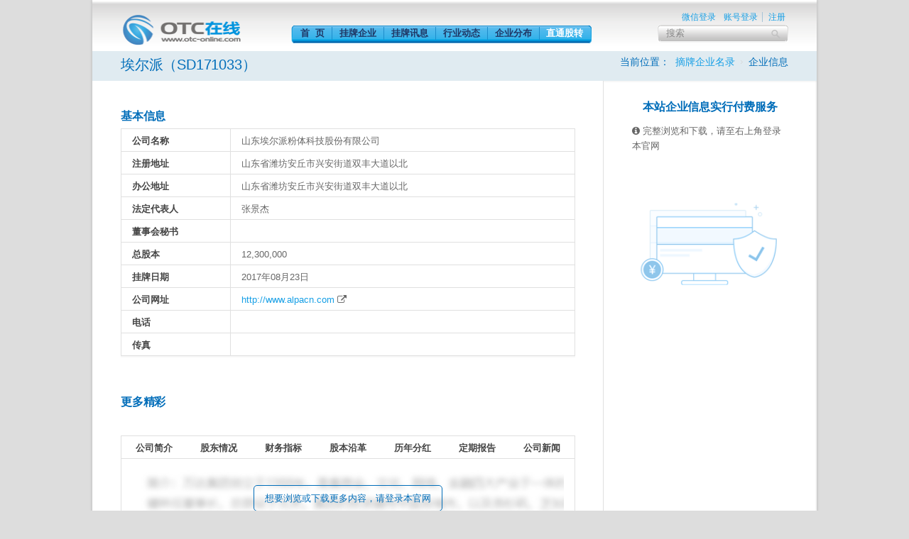

--- FILE ---
content_type: text/html; charset=utf-8
request_url: http://otc-online.com/companies/581ffa69600a3700010af368
body_size: 7158
content:
<!DOCTYPE html>

<html xmlns:wb="http://open.weibo.com/wb">

<!--[if IE 8 ]><html class="ie ie8" lang="en"> <![endif]-->
<!--[if (gte IE 9)|!(IE)]><!--><html lang="en"> <!--<![endif]-->
<head>
    <meta charset="utf-8">
    <title>OTC在线 - 埃尔派</title>
    <meta name="keywords" content="SD171033, 埃尔派, 山东埃尔派粉体科技股份有限公司" />
    <meta name="description" content="山东埃尔派粉体科技股份有限公司: &amp;nbsp; &amp;nbsp; &amp;nbsp; &amp;nbsp;公司是一家专业从事超细粉体研究和粉体设备成产与加工的大型机械加工企业，在粉碎机、分级机领域取得了重要突破。" />
    <meta http-equiv="pragma" content="no-cache" />
    <meta http-equiv="Cache-Control" content="no-cache, must-revalidate"> 
    <meta http-equiv="X-UA-Compatible" content="IE=edge">
    <meta name="viewport" content="width=device-width, initial-scale=1, maximum-scale=1">
    <meta property="wb:webmaster" content="83a8d8b1b2f9b0dc" />
    
    <link rel="Shortcut Icon" href="/favicon.ico" />
    <link rel="Bookmark" href="/favicon.ico" />
    
    <style type=”text/css”>body { -moz-user-select : none; -webkit-user-select: none; } </style>
    
    
    
    <link media="screen" rel="stylesheet" type="text/css" href="/stylesheets/style2.css" />
    <link media="screen" rel="stylesheet" type="text/css" href="/stylesheets/colors/blue.css" />
    <link media="screen" rel="stylesheet" type="text/css" href="/stylesheets/main2.css" />
    
    <!--[if lte IE 8]><link media="screen" rel="stylesheet" type="text/css" href="/stylesheets/main-ie8.css" /> <![endif]-->  

    <link media="screen" rel="stylesheet" type="text/css" href="/stylesheets/animate.min.css" />
    
    
    
    <!--[if lt IE 9]>
    <script type="text/javascript" src="/javascripts/html5.js"></script>
    <![endif]-->
    
    <script type="text/javascript" src="/javascripts/jquery.min.js"></script>
    <script type="text/javascript" src="/javascripts/jquery.selectnav.js"></script>
    <script type="text/javascript" src="/javascripts/jquery.modernizr.js"></script>
    <script type="text/javascript" src="/javascripts/jquery.easing.1.3.js"></script>
    <script type="text/javascript" src="/javascripts/jquery.fancybox.min.js"></script>
    <script type="text/javascript" src="/javascripts/jquery.isotope.min.js"></script>
    <script type="text/javascript" src="/javascripts/jquery.transit-modified.js"></script>
    <script type="text/javascript" src="/javascripts/jquery.layerslider-transitions.js"></script>
    <script type="text/javascript" src="/javascripts/jquery.layerslider.min.js"></script>
    <script type="text/javascript" src="/javascripts/custom.js"></script>
    <script type="text/javascript" src="/javascripts/main.js"></script>
    <script type="text/javascript" src="/javascripts/jquery.autocomplete.min.js"></script>
    <script type="text/javascript" src="/javascripts/moment.min.js"></script>
    <script type="text/javascript" src="/javascripts/jquery.form.min.js"></script>
    <script type="text/javascript" src="/javascripts/jquery.md5.js"></script>
    
    <script type="text/javascript">
        menu = '导航菜单';
        
                    function disableSelection(target) {
                if (typeof target.onselectstart != "undefined") //IE route
                    target.onselectstart = function () { return false }
                else if (typeof target.style.MozUserSelect != "undefined") //Firefox route
                    target.style.MozUserSelect = "none"
                else //All other route (ie: Opera)
                    target.onmousedown = function () { return false }
                target.style.cursor = "default"
            }
            
            jQuery(document).bind("contextmenu", function(e) { e.preventDefault(); });
            
            jQuery(document).ready(function() {
                disableSelection(document.body);
            });
        
        
        var _hmt = _hmt || [];
        (function() {
          var hm = document.createElement("script");
          hm.src = "//hm.baidu.com/hm.js?fd8993fde8de32716c86966f28694541";
          var s = document.getElementsByTagName("script")[0]; 
          s.parentNode.insertBefore(hm, s);
        })();
    </script>
    
</head>
<body>
    <div id="wrapper">
        <!-- 960 Container -->
        <div class="wrapper-background">
            <div class="container">
    	        <!-- Header -->
    	        <header id="header">
                    <div class="four columns">
                        <div id="logo">
                            <a href="/home"><img src="/images/logo172x52.png" alt="OTC在线"/></a>
                        </div>
                    </div>
                    <div class="eight columns">
                        <nav style="margin-top: 34px; width: 100%; height: 100%;">
	<div class="menu-left"></div>
	<ul class="menu " id="responsive">
		<li style="">
			<a href="/home"  >首&nbsp;&nbsp;页</a>
		</li>
        
	    <li>
	    	<a href="/companies" >挂牌企业</a>
	    </li>
	    <li>
	        <a href="/announcements" >挂牌讯息</a>
	    </li>
	    <li>
	        <a href="/trends" >行业动态</a>
	    </li>
	    <li>
	        <a href="/distribution" >企业分布</a>
	    </li>
	    <li>
	        <a class="latest" href="/translation" id="current">直通股转</a>
	    </li>
	</ul>
	<div class="menu-right"></div>
</nav>
<div class="clearfix"></div>
                    </div>

                    <div class="four columns">
                                                    <script type="text/javascript">
    $(function(){
    	$('#signin input').focusout(function() {
    		if (!$(this).val()) {
    			$(this).addClass('error');
                return false;
            } else {
                $('#error_info').hide();
    			$(this).removeClass('error');
                return true;
            }
    	});
        
        $(".signin.website-login").click(function(e) {
            e.preventDefault();
            $("fieldset#signin_menu").toggle();
            $('#User_name').focus();
        });

        $("fieldset#signin_menu").mouseup(function() {
            return false;
        });
        
        $(document).mouseup(function(e) {
            if($(e.target).parent("a.signin").length==0) {
                $("fieldset#signin_menu").hide();
            }
        });
        
        $('#signin_submit').click(function(){
            $('#signin').ajaxSubmit({
                dataType: 'json',
                beforeSubmit: function(arr, $form, options) {
                    var validate = true;
                    $('#signin input').each(function(index, input){
                        validate = validate && $(input).triggerHandler("focusout");
                    });

                    if (!validate) return false;
                    
                    for (var i = 0; i < arr.length; i++) {
                        if (arr[i].name == 'Login[password]') {
                            arr[i].value = $.md5(arr[i].value);
                            break;
                        }
                    }
                },
                success: function(result) {
                    if (result.status == 'ok') {
                        window.location.reload();
                    } else {
                        $('#error_info').show();
                        switch (result.data) {
                        case 'INVALID_USER':
                            $('#error_info > label').text('用户名错误！');
                            break;
                        case 'LOCKED_USER':
                            $('#error_info > label').text('用户已被锁定！');
                            break;
                        default:
                            $('#error_info > label').text('密码错误！');
                        }
                    }
                }
            });
        })
        
        $("#signin input").keypress(function (e) {
           if ((e.which && e.which == 13) || (e.keyCode && e.keyCode == 13)) {
               $('#signin_submit').click();
               return false;
           } else {
               return true;
           }
        });
    })
</script>

<div class="login">
    <a href="https://open.weixin.qq.com/connect/qrconnect?appid=wx9d7852f479ed09ee&amp;redirect_uri=http%3A%2F%2Fwww.otc-online.com%2Fwx%2Flogin&amp;response_type=code&amp;scope=snsapi_login&amp;state=#wechat_redirect" class="signin wechat-login">微信登录</a>
    <a href="/login" class="signin website-login">账号登录</a>
    <a target="_blank" href="/signup" class="signup">注册</a>
</div>

<fieldset id="signin_menu">
    
    <form id="signin" action="/login" method="POST"><input type="hidden" name="authenticity_token" value="1e36228e5c6116f5003118f7a11787ce4ea41962" />
        <p>
            <label for="Login_name">帐号</label>
            <input id="Login_name" name="Login[name]" value="" title="username" tabindex="4" type="text">
        </p>
        <p>
            <label for="Login_password">密码</label>
            <input id="Login_password" name="Login[password]" value="" title="password" tabindex="5" type="password">
        </p>
        <p class="">
            <input id="signin_submit" value="登录" tabindex="6" type="button">
            <div>
                <a href="/forgot" style="float:right; margin-top: 2px;">忘记密码</a>
            </div>
        </p>
        <p id="error_info" class="remember" style="display:hidden">
            <label class="error"></label>
        </p>
        <div class="clear"></div>
    </form>
</fieldset>
                        

                        <style>
    div.autocomplete-pagination {
        padding: 6px;
    }
    div.autocomplete-pagination .right {
        float:right;
    }
    div.autocomplete-pagination a.disabled {
        color: #666;
    }
</style>

<script type="text/javascript">
    $(function(){
        $('input.search-field').autocomplete({
            serviceUrl: '/companies/search.json?type=all&_jquery' + (new Date().getTime()),
            autoSelectFirst: true,
            ignoreParams: false,
            noCache: true,
            onSelect: function (suggestion) {
                var url = '/companies/' + suggestion.data.id;
                if (suggestion.data.delisted) {
                    url += '?delisted=1';
                };
                $('input.search-field').blur();
                window.open(url);
            },
            ajaxSettings: {
                success: function(data, textStatus, jqXHR) {
                    var _this = $('input.search-field').autocomplete();

                    delete _this.options.params.pageno;

                    _this.count = $.parseJSON(data).count;
                    _this.pageNo = $.parseJSON(data).pageNo;
                    _this.pageCount = $.parseJSON(data).pageCount;
                }
            },
            beforeRender: function(container) { 
                var _this = $(this).autocomplete();

                if (Math.ceil(_this.count/_this.pageCount) == 1) return;

                var html = '<div class="autocomplete-pagination">';
                
                if (_this.pageNo == 1) {
                    html += '<span><a class="disabled">上一页</a></span>';
                } else {
                    html += '<span><a class="previous" href="javascript:void(0)">上一页</a></span>';
                }

                if (_this.pageNo == Math.ceil(_this.count/_this.pageCount)) {
                    html += '<span class="right"><a class="disabled">下一页</a></span>';
                } else {
                    html += '<span class="right"><a class="next" href="javascript:void(0)">下一页</a></span>';
                }

                html += '<div class="clear"></div>'
                html += '</div>';

                $(container).append(html);

                $('div.autocomplete-pagination a.previous').click(function(){
                    var value = _this.el.val();
                    var query = _this.getQuery(value);

                    clearInterval(_this.onChangeInterval);
                    _this.currentValue = value;
                    _this.selectedIndex = -1;

                    _this.options.params.pageno = parseInt(_this.pageNo) - 1;

                    _this.getSuggestions(query);
                })

                $('div.autocomplete-pagination a.next').click(function(){
                    var value = _this.el.val();
                    var query = _this.getQuery(value);

                    clearInterval(_this.onChangeInterval);
                    _this.currentValue = value;
                    _this.selectedIndex = -1;

                    _this.options.params.pageno = parseInt(_this.pageNo) + 1;

                    _this.getSuggestions(query);
                })
            }
        });
    
        $(document).keydown(function(event){
            if ($('div.autocomplete-suggestions').is(":visible")) { 
                switch(event.which){
                case 37:
                    $('div.autocomplete-pagination a.previous').trigger('click');
                    event.preventDefault();
                    break;
                case 39:
                    $('div.autocomplete-pagination a.next').trigger('click');
                    event.preventDefault();
                    break;
                }
            }    
        });
    })
</script>

<div class="clearfix"></div>

<nav class="top-search">
	<button class="search-btn"></button>
    <div class="top-search-right"></div>
	<input class="search-field" type="text" onfocus="if(this.value=='搜索')this.value='';" value="搜索"/>
    <div class="top-search-left"></div>
</nav>

<div class="clearfix"></div>
                    </div>
                </header>
    	        <!-- Header / End -->

    	       <div class="clearfix"></div>
            </div>
        </div>
        <!-- 960 Container / End -->

        <!-- Content -->
        <div>
            <script type="text/javascript" src="/javascripts/jquery.smartFloat.js"></script>

<style>
    table.standard-table { border-collapse: collapse; }
    .navigation a:hover, table a:hover, a:focus{ color: #169FE6; }
    
    .attchement-section { margin: 6px 0; }
    .attchement-section h4 { color: #888888; font-weight: 400; }
    
    #financial td.content, #financial th.content { padding-left: 4px; padding-right: 4px;}
    
    .button.custom { padding: 4px 14px; }
    
    .navigation div { display: inline-block; font-size: 12px; color: #888888;}
    .navigation i { font-size: 12px; margin: 0 3px 0 0;}

    .icon-jpy { 
        margin-left: 20px;
        color: #CD7F32;
        display: inline-block;
        height: 26px;
        text-align: center;
        width: 26px;
        border: 2px solid #CD7F32;
        border-radius: 50%
    }
    
    .jpy {
        color: #CD7F32;
        font-size: 16px;
    }

    .header-subtitle > span {
        display: inline-block;
    }

    .categories > li { padding-top: 0px; padding-bottom: 0px; }
    .categories a { background: none; }
    .categories i.icon-circle:before {
        font-size: 6px;
        vertical-align: top;
        color: #006db9;
    }

    h3.margin-reset {
        color: #006db9;
    }

    .page-title {
        border-bottom: none;
        box-shadow: none;
    }

    label.error { display: none!important }
    input.error { line-height: 18px;}

    .table-nav i { font-size: 8px; }
    .table-nav-item { width: 14px; display: inline-block; text-align: right; cursor: pointer;}
    i.icon-circle.current { color: #006db9; }

    .standard-table.custom th {
        background-color: white;
    }

    .standard-table.custom.less th.middle {
        border-left: none;
        border-right: none;
    }

    .standard-table.custom.less th.left {
        border-right: none;
    }

    .standard-table.custom.less th.right {
        border-left: none;
    }

    .four.columns.sidebar.thumbnail {
        text-align: center;
    }

    .four.columns.sidebar.thumbnail .title {
        color: #006db9;
    }
    .four.columns.sidebar.thumbnail .detail {
        text-align: left;
        padding-top: 6px;
    }

    .thumbnail-cell {
        background-image: url(/images/thumbnail.png);
        height: 100px;
        text-align: center;
    }
    .thumbnail-cell .content {
        vertical-align: middle;
        line-height: 100px;
        color: #006db9;
    }
    .thumbnail-cell .content span {
        border: solid 1px #006db9;
        padding: 10px 15px 10px 15px;
        -webkit-border-radius: 5px;
        -moz-border-radius: 5px;
        border-radius: 5px;
    }
    .price-cell {
        width: 94px;
        height: 90px;
        border: 1px solid #E0E0E0;
        float: left;
        margin: 6px;
        text-align: center;
        background-color: #F2FBFE;
        display: table;
        cursor: pointer;
        position: relative;
    }
    .price-cell:hover {
        background-color: #d7f0f7;
    }
    .price-cell.selected {
        border: 1px solid #006db9;
    }
    .price-cell .price-title {
        color: #666666;
    }
    .price-cell .price-description {
        color: #FF5F00;
        font-size: 12px;
    }

    .price-cell .price-title, .price-cell .price-description, .price-cell .price-rate {
        line-height: 24px;
    }
    .price-cell-container {
        display: table-cell;
        vertical-align: middle;
    }
    img.price-cell-selected {
        position:absolute;
        bottom:0;
        right:0;
        display: none;
    }
    .price-cell.selected img.price-cell-selected {
        display: inherit;
    }
    .price-cell-recommend {
        position:absolute;
        top:0;
        left:0;
        font-size: 11px;
        background-color: #FF5F00;
        color: white;
        line-height: 16px;
        padding-left: 4px;
        padding-right: 4px;
    }
    .button.color.custom {
        padding-top: 5px;
        padding-bottom: 5px;
        padding-left: 0px;
        padding-right: 0px;
        width: 100%;
    }
    .order-button-container {
        text-align: center;
        text-align: center;
        padding-left: 8px;
        padding-right: 8px;
        margin-top: 10px;
    }

    .radio-item {
        margin-top: 2px;
        margin-top: 2px;
    }

    .order.disabled, .order.disabled:hover {
        background-color: #dddddd;
        color: #000000;
        cursor: default;
    }
</style>

<script type="text/javascript">
    $(function(){
        $("#float").smartFloat();

        $('div.price-cell').click(function(){
            $('div.price-cell').removeClass('selected');
            // $('.button.order').attr('href', '/orders/new?id=' + $(this).attr('index'));
            $(this).addClass('selected');
            $('#price').val($(this).attr('index'));
        });

        $('.button.order').click(function(){
            var isChecked = $('input[name="chkAgree"]:checked').val();
            if(isChecked == 1) {
                $("#order_form").submit();
            }
        });

        $('input[name="chkAgree"]').change(function() {
            if(this.checked) {
                $('#btnPayment').removeClass('disabled');
            } else {
                $('#btnPayment').addClass('disabled');
            }
        });
    });
</script>

<!-- 960 Container -->
<div id="float" class="container floated header-container" style="background-color: #e0ebf1">
        <div class="one-third column page-title" style="padding-left: 30px; padding-bottom: 4px ">
    		<h2 class="header-title" style="float: none;">
                埃尔派（SD171033）

                
            </h2>
            <div class="header-subtitle">
                
            </div>
        </div>

        <div class="two-thirds column">
            <div class="middle">
                

                

                                &nbsp;
                
            </div>

                        <nav id="breadcrumbs" style="float: right;">
            	<ul>
            		<li>当前位置：</li>
                                                                        <li><a href="/exchanges/51bd840af1f25f1028000001/companies">摘牌企业名录</a></li>
                                                                                                <li>企业信息</li>
                                            
            	</ul>

                
            </nav>
            
        </div>
</div>
<!-- 960 Container / End -->

<!-- 960 Container -->
<div id="basicInformation" class="container floated bottom-line">    
	<!-- Page Content -->
	<div class="eleven floated left">
		<div class="page-content">
            <div>
                <h3 id="basicInformation" class="margin-reset" style="display: inline-block">基本信息</h3>
            </div>
			<table class="standard-table custom">
				<tr><th>公司名称</th><td colspan="3">山东埃尔派粉体科技股份有限公司</td></tr>
				<tr><th>注册地址</th><td colspan="3">山东省潍坊安丘市兴安街道双丰大道以北 </td></tr>
				<tr><th>办公地址</th><td colspan="3">山东省潍坊安丘市兴安街道双丰大道以北 </td></tr>
                <tr>
                    <th>法定代表人</th>
                    <td colspan="3">张景杰</td>
                </tr>
                <tr>
                    <th>董事会秘书</th>
                    <td colspan="3"></td>
                </tr>
                <tr>
                    <th>总股本</th>
                    <td colspan="3">12,300,000</td>
                </tr>
                <tr>
                    <th>挂牌日期</th>
                    <td id="launchDate" colspan="3">
                        <script>
                            document.write(formatDate('Thu Aug 24 2017 00:00:00 GMT+0800 (China Standard Time)', 'YYYY年MM月DD日'))
                        </script>
                    </td>
                </tr>
                <tr>
                    <th>公司网址</th>
                    <td colspan="3" style="width: 270px;word-wrap: break-word;">
                                                    <a href="javascript:window.open('http://www.alpacn.com'); void(0);">http://www.alpacn.com</a>
                            <i class="icon-external-link"></i>
                        
                    </td>
                </tr>
                <tr>
                    <th>电话</th>
                    <td colspan="3"></td>
                </tr>
                <tr>
                    <th>传真</th>
                    <td colspan="3"></td>
                </tr>
			</table>
        </div>
    </div>
    <!-- Page Content / End -->

	<!-- Page Content -->
	<div class="eleven floated left">
		
            <div>
                <h3 id="moreDetail" class="margin-reset" style="display: inline-block">更多精彩</h3>
                <table id="tblLess" class="standard-table custom less" style="margin-top: 30px;">
                    <tr>
                        <th class="center left">公司简介</th>
                        <th class="center middle">股东情况</th>
                        <th class="center middle">财务指标</th>
                        <th class="center middle">股本沿革</th>
                        <th class="center middle">历年分红</th>
                        <th class="center middle">定期报告</th>
                        <th class="center right">公司新闻</th>
                    </tr>
                    <tr>
                        <td colspan="7">
                            <div class="thumbnail-cell">
                                <div class="content">
                                    <span>想要浏览或下载更多内容，请登录本官网</span>
                                </div>
                            </div>
                        </td>
                    </tr>
                </table>
            </div>
        
    </div>
    <!-- Page Content / End -->

    <!-- Sidebar -->
    <div class="sidebar-container-wrap right">
    	<div class="four columns sidebar thumbnail">
            <aside class="sidebar">
                <h3 class="title">本站企业信息实行付费服务</h3>
                <div class="detail">
                                            <div>
                            <i class="icon-info-sign"></i> <span>完整浏览和下载，请至右上角登录本官网</span>
                        </div>
                        <img src="/images/info-1.png" style="margin-top: 60px;">
                    
                </div>
            </aside>
        </div>
    </div>
    <!-- Sidebar / End -->
</div>
<!-- 960 Container / End -->
        </div>
        <!-- Content / End -->  
    </div>
    <!-- Wrapper / End -->

    <!-- Footer Bottom / Start  -->
<footer id="footer-bottom">
	<!-- 960 Container -->
	<div class="container">
		<!-- Copyrights -->
		<div class="four columns">
			<a key ="533a77eeefbfb06a47c8f40b"  logo_size="83x30"  logo_type="realname"  href="http://www.anquan.org" >
				<script src="http://static.anquan.org/static/outer/js/aq_auth.js"></script>
			</a>
		</div>
        <div class="eight columns custom">
        	<div class="copyright">
				© 2013-2026&nbsp;上海积益网络信息技术有限公司&nbsp;版权所有
				<a target="_blank" href="https://beian.miit.gov.cn/">沪ICP备13027594号-1</a>
			</div>
        </div>
		<!-- Menu -->
		<div class="four columns custom">
			<nav id="sub-menu">
				<ul>
					<li><a href="/duty" target="_blank">免责声明</a></li>
                    <li><a href="/about" target="_blank">关于我们</a></li>
					<li><a href="/help" target="_blank">帮助中心</a></li>
				</ul>
			</nav>
		</div>
	</div>
	<!-- 960 Container / End -->
</footer>
<!-- Footer Bottom / End -->

</body>
</html>


--- FILE ---
content_type: text/css; charset=UTF-8
request_url: http://otc-online.com/stylesheets/colors/blue.css
body_size: 600
content:
/* =================================================================== */
/* Blue #169fe6
====================================================================== */

#top-line { background: #169fe6; }
#current { background-color: #169fe6; border-right: 1px solid #169fe6; }
.ls-fullwidth .ls-nav-next:hover,
.ls-fullwidth .ls-nav-prev:hover { background-color: #169fe6; }
.caption-color { background: #169fe6; }
.flexslider .flex-next:hover,
.flexslider .flex-prev:hover { background-color: #169fe6; }
.arl.active:hover,
.arr.active:hover { background-color: #169fe6; }
.portfolio-item:hover > figure > .item-description { border-top: 5px solid #169fe6; }
.highlight.color,
.skill-bar-content { background: #169fe6; }
.dropcap,
.tabs-nav li.active a,
#breadcrumbs ul li a { color: #169fe6; }
.search-btn-widget { background-color: #169fe6; }
.tags a:hover { background: #169fe6; }
.latest-post-blog img:hover { background: #169fe6; border: 1px solid #169fe6; }
.flickr-widget-blog a:hover { border: 5px solid #169fe6; }
.selected { color: #169fe6 !important; }
.filters-dropdown.active,
#portfolio-navi a:hover { background-color: #169fe6; }
.button.gray:hover,
.button.light:hover,
.button.color,
input[type="button"],
input[type="submit"],
input[type="button"]:focus,
input[type="submit"]:focus { background:#169fe6; }
.tabs-nav li.active a { border-top: 1px solid #169fe6; }
.ui-accordion .ui-accordion-header-active:hover,
.ui-accordion .ui-accordion-header-active { color: #169fe6; }
.ui-accordion-icon-active { background-color: #169fe6; }
.trigger.active a { color: #169fe6; }
.trigger.active .toggle-icon { background-color: #169fe6; }
.testimonials-author { color: #169fe6; }
.pagination .current { background: #169fe6 !important; }
.flickr-widget a:hover { border-color: #169fe6; }
.latest-shop-items img:hover { background: #169fe6; border: 1px solid #169fe6; }
.increase-value { background: #169fe6; }
.ui-widget-header { background: #169fe6; }

--- FILE ---
content_type: text/css; charset=UTF-8
request_url: http://otc-online.com/stylesheets/main2.css
body_size: 5297
content:
.sinaweibo {background: url("/images/social/sinaweibo.png") no-repeat scroll 50% center transparent;}
.login, .user-info {float: right; padding-right: 4px; font-size: 12px;color: #888888; width: 180px; text-align: right;}
.login .separator-line, .user-info, .separator-line {margin-left: 8px; border-right: 1px solid #E0E0E0;}

.flickr-widget a { height: 120px; width: 120px; }

#logo-footer { height: 36px; width: 140px; }

#logo a img { height: 52px; width: 172px; }
#tagline { margin-top: 6px; margin-bottom: 6px; }
.social-icons, .login, .user-info { margin: 12px 0 0px; }

.user-info { width: 180px; }

.ellipsis-title { overflow:hidden; text-overflow:ellipsis;white-space: nowrap; }

nav .menu li > a {
    color: #1f3765;
    font-weight: bold;
}

.signin.website-login {
    margin-left: 5px;
}

.weixin-login-icon {    
    width: 19px;
    height: 18px;
    display: inline-block;
    background: url(/images/weixin-login.png) no-repeat;
    margin: 0 auto;
}

#current {
    background-color: transparent !important;
    color: white !important;
}

#current.latest {
    border-right: none;
}

.menu { 
    display:inline-block; 
    background: url(/images/top-navbar-button-bg.png) repeat-x scroll 0 0px rgba(0, 0, 0, 0);
    height: 30px;
}
.menu-left { 
    display:inline-block; 
    margin-right: -6px;
    background: url(/images/top-navbar-left.png); 
    width: 5px; 
    height: 30px
}
.menu-right { 
    display:inline-block;
    margin-left: -7px;
    background: url(/images/top-navbar-right.png); 
    width: 5px; 
    height: 30px
}

.top-search-left, .top-search-right {
    display:inline-block;
    width:3px; 
    height: 24px;
    float:right; 
}
.top-search-left {
    background: url(/images/search-input-left.png);
}
.top-search-right{
    background: url(/images/search-input-right.png);
}

table th.placeholder {
    color: #fafafa
}

span.more {
    background: url(/images/more.png);
    background-repeat: no-repeat;
    width: 50px;
    height: 16px;
    display: inline-block;
}

span.more:hover, span.more:focus {
    background: url(/images/more-blue.png);
    background-repeat: no-repeat;
}

div.login {margin-top: 14px; margin-bottom: 0px;}

#error_info { padding-top: 2px !important; padding-bottom: 2px !important; }
#error_info label { color: #b52c26; float: none;}
.signup { border-left: 1px solid #a6c3d7; padding-left: 8px;}
.signin {padding-right: 3px;}

input.search-field { 
    font-size: 13px; 
    padding-bottom: 4px; 
    padding-top: 4px; 
    border: none;
    background: url(/images/search-input-bg.png) repeat-x scroll 0 0px rgba(0, 0, 0, 0);
}

input.search-field:focus {
    border: none;
    -webkit-box-shadow: none !important;
    -moz-box-shadow: none !important;
    box-shadow: none !important;
}

.wrapper-background {
    background: url(/images/top-navbar-bg.png) repeat-x scroll 0 0px rgba(0, 0, 0, 0);
}

/*
.datepicker .table-condensed th, .table-condensed td { padding: 4px 5px; }

.datepicker .day { 
    background-color: transparent;
    color: inherit;
    font-size: inherit;
    font-weight: inherit;
}
.datepicker .dow, datepicker .switch {
    color: inherit;
    font-weight: bold;
    font-size: 14px;
    line-height: 20px;
}
.datepicker .month {
    background: none repeat scroll 0 0 transparent;
    box-shadow: none;
    color: inherit;
    padding: 0;
}
.datepicker.dropdown-menu {
    LIST-STYLE-TYPE: none; 
    BORDER-TOP: #ccc 1px solid; 
    BORDER-RIGHT: #ccc 1px solid; 
    MIN-WIDTH: 160px; 
    BORDER-BOTTOM: #ccc 1px solid; 
    POSITION: absolute; 
    FLOAT: left; 
    LIST-STYLE-IMAGE: none; 
    PADDING-BOTTOM: 5px; 
    PADDING-TOP: 5px; 
    PADDING-LEFT: 0px; 
    LEFT: 0px; 
    MARGIN: 2px 0px 0px; 
    BORDER-LEFT: #ccc 1px solid;
    Z-INDEX: 1000; 
    DISPLAY: none; 
    TOP: 100%; 
    PADDING-RIGHT: 0px; 
    BACKGROUND-COLOR: rgb(255,255,255)
    background-clip: padding-box;
    background-color: #FFFFFF;
    border: 1px solid rgba(0, 0, 0, 0.2);
    border-radius: 6px 6px 6px 6px;
    box-shadow: 0 5px 10px rgba(0, 0, 0, 0.2);
    display: none;
    float: left;
    left: 0;
    list-style: none outside none;
    min-width: 160px;
    position: absolute;
    top: 100%;
}
*/

#signin_menu {
    display: none;
    background-color:white;
    position:absolute;
    width:210px;
    z-index:60000;
    border:1px transparent;
    text-align:left;
    padding:12px;
    top: 34px;
    right: 46px;
    margin-top:5px;
    margin-right: 0px;
    *margin-right: -1px;
    font-size:11px;
    box-shadow: 0 5px 10px rgba(0, 0, 0, 0.2);
    border: 1px solid rgba(0, 0, 0, 0.2);
    BORDER-TOP: #ccc 1px solid;
    BORDER-LEFT: #ccc 1px solid;
    BORDER-RIGHT: #ccc 1px solid;
    BORDER-BOTTOM: #ccc 1px solid;
}

#signin_menu input[type=text], #signin_menu input[type=password] {
    display:block;
    -moz-border-radius:2px;
    -webkit-border-radius:2px;
    box-shadow: 0 2px 0 0 rgba(0, 0, 0, 0.03);
    border:1px solid #E0E0E0;
    font-size:13px;
    margin:0 0 5px;
    padding:5px;
    width:200px;
}
#signin_menu p {
    margin:0;
}
#signin_menu a {
    color:#6AC;
}
#signin_menu label {
    font-weight:normal;
}
#signin_menu p.remember {
    padding:10px 0;
}
#signin_menu p.forgot, #signin_menu p.complete {
    clear:both;
    margin:5px 0;
}
#signin_menu p a {
    color:#27B!important;
}

#signin_submit {
    padding: 4px 11px;
}
#signin_submit::-moz-focus-inner {
    padding:0;
    border:0;
}
#signin_submit:hover, #signin_submit:focus {
    background-position:0 -5px;
    cursor:pointer;
}

#signin_menu:before {
    border-bottom: 6px solid rgba(0, 0, 0, 0.2);
    border-left: 6px solid transparent;
    border-right: 6px solid transparent;
    content: "";
    display: inline-block;
    right: 10px;
    position: absolute;
    top: -7px;
}

#signin_menu:after {
    border-bottom: 6px solid #FFFFFF;
    border-left: 6px solid transparent;
    border-right: 6px solid transparent;
    content: "";
    display: inline-block;
    right: 10px;
    position: absolute;
    top: -6px;
}

textarea:focus, input[type="text"]:focus, input[type="password"]:focus, input[type="datetime"]:focus, input[type="datetime-local"]:focus, input[type="date"]:focus, input[type="month"]:focus, input[type="time"]:focus, input[type="week"]:focus, input[type="number"]:focus, input[type="email"]:focus, input[type="url"]:focus, input[type="search"]:focus, input[type="tel"]:focus, input[type="color"]:focus, .uneditable-input:focus {
    border-color: rgba(82, 168, 236, 0.8);
    box-shadow: 0 1px 1px rgba(0, 0, 0, 0.075) inset, 0 0 8px rgba(82, 168, 236, 0.6);
    outline: 0 none;
}

.widget-search input.custom { width: 160px; padding-top: 4px; padding-bottom: 4px;}
.search-btn-widget.custom {height: 28px;}
.widget.custom {margin-top: 0px;}

.autocomplete-suggestions { border: 1px solid #999; background: #FFF; cursor: default; overflow: auto; -webkit-box-shadow: 1px 4px 3px rgba(50, 50, 50, 0.64); -moz-box-shadow: 1px 4px 3px rgba(50, 50, 50, 0.64); box-shadow: 1px 4px 3px rgba(50, 50, 50, 0.64); }
.autocomplete-suggestion { padding: 2px 5px; white-space: nowrap; overflow: hidden; }
.autocomplete-selected { background: #F0F0F0; }
.autocomplete-suggestions strong { font-weight: normal; color: #3399FF; }

.pagination .pagination-more a { background-color: transparent; box-shadow: none; }
.pagination .pagination-more a:hover { background-color: transparent; box-shadow: none; color: inherit; }
.pagination .pagination-disabled a {background-color: #CCCCCC}
.pagination .pagination-disabled a:hover { background-color: #CCCCCC; color: #888888; }

.pagination.custom li { }

.team-name.custom {padding: 8px 0 4px 0;}

.pagination a.nav-end { padding-left: 8px; padding-right: 8px;}

.nav-arrow {
    background-position: 0 0;
    background-repeat: no-repeat;
    display: inline-block;
    height: 14px;
    line-height: 14px;
    vertical-align: top;
    width: 14px;
    margin-top: 2px;
    margin-left: 2px;
}

.stock-price { width:3em; display:inline-block; font-size: 12px; text-align: right;}
.stock-price.up { color: #FF0000; }
.stock-price.down { color: #008000; }

table td.number { text-align: right; }
table td.serial, table th.serial { text-align: center; min-width: 26px;}

table th.center, table td.center { text-align: center;}

table.standard-table.custom th {
	border-bottom: none;
	font-size: 13px;
    margin-bottom: -1px;
    padding: 6px 15px 4px;
    border: 1px solid #E0E0E0;
}

table.standard-table.custom td {
    padding: 6px 15px 4px;
	border: #e0e0e0 1px solid;
    border-width: 1px;
}

.table-icon.remove{ color: #EB4C4C; }
.table-icon.edit{ color: #169FE6; }

.inline-input.number { text-align: center;}

.dialog {
    display: none; 
    box-shadow: 0 2px 0 0 rgba(0, 0, 0, 0.06);
    font-size: 13px;
    line-height: 18px;
    padding: 14px 18px;
    position: relative;
}
.dialog.question {
    background-color: #E9F7FE;
    border: 1px solid #B6D7E8;
    color: #5091B2;
}
.dialog p span { font-weight: 600; }
.notification { display: none; }

input.inline-input { padding: 5px 0px 3px; display: inline-block; font-size: 12px; width: 100%;}

label.error, input.error { display: inline-block; color: #F00000; font-size: 13px;}
label.error { margin-left: 8px; }
input.error, div.error { background: none repeat scroll 0 0 #FFECEB; border: 1px solid #F2C4C2;}

.filters a {color: #888888; display: block; padding: 4px 0; }
.filters a:hover { color: #666666; }

.btn {
    -moz-border-bottom-colors: none;
    -moz-border-left-colors: none;
    -moz-border-right-colors: none;
    -moz-border-top-colors: none;
    background-color: #F5F5F5;
    background-image: linear-gradient(to bottom, #FFFFFF, #E6E6E6);
    background-repeat: repeat-x;
    border-color: rgba(0, 0, 0, 0.1) rgba(0, 0, 0, 0.1) #B3B3B3;
    border-image: none;
    border-radius: 4px 4px 4px 4px;
    border-style: solid;
    border-width: 1px;
    box-shadow: 0 1px 0 rgba(255, 255, 255, 0.2) inset, 0 1px 2px rgba(0, 0, 0, 0.05);
    color: #333333;
    cursor: pointer;
    display: inline-block;
    font-size: 14px;
    line-height: 20px;
    margin-bottom: 0;
    padding: 4px 12px;
    text-align: center;
    text-shadow: 0 1px 1px rgba(255, 255, 255, 0.75);
    vertical-align: middle;
}

.btn-success {
	BORDER-TOP-COLOR: #51a351; 
    BACKGROUND-REPEAT: repeat-x; 
    COLOR: #fff; 
    BORDER-BOTTOM-COLOR: #387038; 
    FILTER: progid:DXImageTransform.Microsoft.gradient(enabled=false); 
    BORDER-RIGHT-COLOR: #51a351; 
    BACKGROUND-COLOR: rgb(91,183,91); 
    BORDER-LEFT-COLOR: #51a351;
    background-color: #5BB75B;
    background-image: linear-gradient(to bottom, #62C462, #51A351);
    background-repeat: repeat-x;
    border-color: rgba(0, 0, 0, 0.1) rgba(0, 0, 0, 0.1) rgba(0, 0, 0, 0.25);
    color: #FFFFFF;
    text-shadow: 0 -1px 0 rgba(0, 0, 0, 0.25);
}

input[type="file"] {
    width: auto;
}

input[type="file"] {
    height: 30px;
    line-height: 30px;
}

.fileinput-button {
    overflow: hidden;
    position: relative;
}

.fileinput-button input {
	DIRECTION: ltr; 
    FILTER: alpha(opacity=0);
    cursor: pointer;
    direction: ltr;
    font-size: 23px;
    margin: 0;
    opacity: 0;
    position: absolute;
    right: 0;
    top: 0;
    transform: translate(-300px, 0px) scale(4);
}

.exchange-item img {
    -moz-box-sizing: border-box;
    backface-visibility: hidden;
    border-image: none;
    transition: all 180ms ease-in-out 0s;
}

.exchange-item img:hover {
    border-color: #E7E7E7;
    opacity: 0.7;
}

.carousel-navi.custom { float: none; text-align: center;}
.arl.custom, .arr.custom { width: 44px; float: none; display: inline-block; text-align: left;}
.arl i.custom, .arr i.custom { font-size: 11px; }

.halflings.time.custom { margin-top: 3px; }

.qcode {
    background: url("/images/qcodebg.png") no-repeat scroll 0 0 rgba(0, 0, 0, 0);
    top: 135px;
    height: 220px;
    margin: 0;
    padding: 0;
    position: fixed;
    right: 0;
    text-align: center;
    width: 165px;
    z-index: 9999;
}

.qcode h5 {
    color: #0E79A1;
    font-size: 14px;
    font-weight: 700;
    height: 20px;
    line-height: 20px;
    padding: 8px 0;
    position: relative;
    text-align: center;
}

.qcode h5 a {
    background-color: #8FD2ED;
    border-radius: 3px 3px 3px 3px;
    color: #0A7197;
    height: 14px;
    line-height: 13px;
    position: absolute;
    right: 10px;
    text-decoration: none;
    top: 7px;
    width: 14px;
}

.qcode img {
    display: block;
    margin: 0 auto;
    padding-top: 10px;
}

.qcode span {
    color: #477500;
    display: block;
    font-size: 14px;
    font-weight: 700;
    height: 26px;
    line-height: 26px;
    padding-top: 20px;
    padding-left: 10px;
}

.filters-dropdown.exchanges { width: 200px; }

.filters-dropdown.exchanges .option-set { width: 192px; }

.banner {
    min-height: 130px;
    text-align: center;
}
.banner h1 { display: inline-block; color: #FF0033; margin-top: 50px; font-size: 18px; font-weight: bold;}

.clearfix.cusotm {
    height: 0;
}

.eleven.floated.zero-padding {
    padding-left: 0px; padding-right: 0px; width: 720px;
}

.margin-40 {
    margin-left: 40px; 
    margin-right: 40px;
}

 .growl {
    padding-top: 4em;
}

.marquee {
    width: 860px; 
}

.price-red {
    color: red;
}

.regular-content {
    color: #333333;
}

.regular-content:hover {
    color: #169fe6;
}

.section-title {
    color: #006db9;
    letter-spacing: 4px;
    font-weight: 400;
}

.section-title.standard {
    font-size: 20px;
    letter-spacing: 2px;
    font-weight: bold;
}

.header-title {
    color: #006db9;
    font-size: 20px;
}

.header-subtitle {
    font-size: 14px;
    letter-spacing: 1px;
}

.section-small-title {
    font-size: 14px;
    font-weight: normal;
    letter-spacing: 1px;
}

.categories li {
    padding-top: 6px;
    padding-bottom: 6px;
}

.categories li a.logo { 
    padding: 6px 0 6px 40px;
}

.categories li a.logo.current {
    color: #006db9;
}

.sidebar-title {
    -webkit-transition: all 200ms ease-in-out;
    -moz-transition: all 200ms ease-in-out;
    -o-transition: all 200ms ease-in-out;
    -ms-transition: all 200ms ease-in-out;
    transition: all 200ms ease-in-out;
    border-radius: 30px;
    text-align: center;
    letter-spacing: 4px;
    background-color: #006db9;
    color: white;
    padding: 4px 20px;
}

#breadcrumbs li, #breadcrumbs .navigation a {
    font-size: 14px;
    color: #006db9 !important;
}

.container.floated.header-container #breadcrumbs > ul {
    padding-bottom: 0px; 
    float: none; 
    text-align: right; 
    padding-bottom: 6px;
    padding-top: 6px;
}

.container.floated.header-container .header-title {
    padding-top: 4px;
    padding-bottom: 4px;
}

.container.floated.header-container .middle{
    padding-top: 6px;
    padding-left: 30px;
    float: left;
}
.container.floated.header-container .middle > div {
    text-align: center;
}

.container.floated.header-container .middle  img {
    display: inline-block;
}

.sidebar-container-wrap {
    box-shadow: -2px 0 0 0 rgba(0, 0, 0, 0.03) inset, 0 2px 0 0 rgba(0, 0, 0, 0.03) inset;
    bottom: 0;
    position: 
    absolute;top: 0;
}

.sidebar-container-wrap h2 {
    color: white;
    letter-spacing: 16px;
    padding-bottom: 10px;
    padding-top: 40px;
    text-align: center;
}

.sidebar-container-wrap.left {
    float: left;
    margin-right: -1px;
    border-right: 1px solid #e0e0e0; 
}

.sidebar-container-wrap.right {
    float: right;
    margin-left: -1px;
    border-left: 1px solid #e0e0e0;
    right: 0px;
}

.sidebar-container-wrap > div.sidebar {
    padding-left: 40px; 
    padding-right: 40px;
    margin: 0px;
    padding-top: 0px;
}

.sidebar-container-wrap > div.sidebar.custom {
    padding-left: 20px; 
    padding-right: 20px;
}

.sidebar-container-wrap .three.columns.custom {
    width: 200px;
}

.sidebar-container-wrap > div.sidebar > aside.sidebar {
    padding-top: 20px;
}

.more-2 {
    float: right;
    padding-top: 10px;
}

.slider-region, .slider-content {
    border-left: 1px solid #bfe2f7;
    border-right: 1px solid #bfe2f7;
}
.slider-region.content {
    padding-left: 16px; padding-right: 16px;
}
.slider-region.content h3 {
    text-align: center;
    color: red;
}
.slider-region.content .left {
    float: left;
}
 .slider-region.content .right {
    float: right;
}
.slider-region.top {
    border-top: 1px solid #bfe2f7;
    background: url(/images/slider-region-top.png) repeat-x scroll 0 0 rgba(0, 0, 0, 0);
}
.slider-region.bottom {
    border-bottom: 1px solid #bfe2f7;
    background: url(/images/slider-region-bottom.png) repeat-x scroll 0 0 rgba(0, 0, 0, 0);
}
.slider-region.content .content-row {
    padding-top: 4px;
    padding-bottom: 4px;
}
.slider-region.content.index {
    color: #0a67a8;
}
.slider-partial{
    margin-top: 40px;
}

.container.floated.bottom-line {
    border-bottom: 1px solid #e0e0e0;
    box-shadow: 0 2px 0 0 rgba(0, 0, 0, 0.03);
}

.categories i.icon-double-angle-right {
    color: #006db9;
}

.options-group {
    -webkit-transition: all 200ms ease-in-out;
    -moz-transition: all 200ms ease-in-out;
    -o-transition: all 200ms ease-in-out;
    -ms-transition: all 200ms ease-in-out;
    transition: all 200ms ease-in-out;
    border: 1px solid #e0e0e0;
    border-radius: 16px;
    -webkit-box-shadow: 2px 0px 0px 0px rgba(0, 0, 0, 0.03), 0px 2px 0px 0px rgba(0, 0, 0, 0.03);
    box-shadow: 2px 0px 0px 0px rgba(0, 0, 0, 0.03), 0px 2px 0px 0px rgba(0, 0, 0, 0.03);
    padding: 6px;
    background-color: white;
}

.options-group .options-content-wrap {
    -webkit-transition: all 200ms ease-in-out;
    -moz-transition: all 200ms ease-in-out;
    -o-transition: all 200ms ease-in-out;
    -ms-transition: all 200ms ease-in-out;
    transition: all 200ms ease-in-out;
    border: 1px solid #dcf3fd;
    border-radius: 10px;
    background-color: #f4fbfe;
}

.options-group .options-content {
    padding: 16px;
    padding-top: 0px;
}

.options-content-top {
    background: url(/images/option-group-top-bg.png) repeat-x scroll 0 0 rgba(0, 0, 0, 0);
    border-top-left-radius: 10px;
    border-top-right-radius: 10px;
}

.options-content-bottom {
    background: url(/images/option-group-bottom-bg.png) repeat-x scroll 0 0 rgba(0, 0, 0, 0);
    border-bottom-left-radius: 10px;
    border-bottom-right-radius: 10px;
}

.options-content-title {
    color: #f90000;  
    letter-spacing: 2px; 
    text-align: center; 
    margin-bottom: 10px;
}

.header-middle.button-container {
    display: inline-block;
    margin-right: 40px;
    vertical-align: top;
}

.header-middle.button-container a.button.custom, .rate-container a.button.comment {
    margin-left: 4px;
    padding: 0 6px;
    border-radius: 4px;
}

.rate-container { 
    padding-left: 30px; 
    margin-left: 10px;
    margin-right: 10px;
    padding-bottom: 6px;
}
.rate-container h4 { display: inline-block; }

#appraise { 
    font-size: 13px;
    width: 360px;
    padding-left: 9px; 
    margin-left: 0px;
    margin-top: 0px;
}

.page-nav { margin: 40px auto; }

.page-nav .nav-item {
    margin-bottom: 10px;
    margin-top: 10px;
}

.page-nav .nav-item a {
    color: #666;
}

.page-nav .nav-item a:hover, .page-nav .nav-item a:focus {
    color: #169fe6;
}

.widget.about > .list {
    background: url("/images/about-list.png") no-repeat; 
    height: 342px; 
    margin-top: 10px;
}
.widget.profile > .list {
    background: url("/images/profile-list.png") no-repeat; 
    height: 342px; 
    margin-top: 10px;
}
.widget.about > .list > ul, .widget.profile > .list > ul  {
    padding: 20px; 
    font-size: 14px;
}
.widget.about > .list > ul > li, .widget.profile > .list > ul > li  {
    letter-spacing: 1px;
    border-bottom: 1px solid #eee;
    margin-bottom: 12px;
    margin-top: 12px;
    padding-bottom: 4px;
    padding-top: 4px;
}
.widget.about > .list > ul > li a, .widget.profile > .list > ul > li a {
    color: #666;
}
.widget.about > .list > ul > li a:hover, .widget.about > .list > ul > li a.active,
.widget.profile > .list > ul > li a:hover, .widget.profile > .list > ul > li a.active {
    color: #169FE6;
}
.widget.about > .list > ul > li i, .widget.profile > .list > ul > li i {
    background: url("/images/right-arrow.png") no-repeat scroll;
    display: inline-block;
    height: 14px;
    width: 14px;
    vertical-align: middle;
    padding-left: 2px;
    padding-right: 2px;
}

img.tile-image:hover {
    opacity: 0.7;
}

section.post-content { margin: 0px; }

a.myunderline:hover, a.myunderline:active { text-decoration: underline;}

/* small screen */
@media screen and (max-width: 960px) {
    .js #nav, .js #responsive, .js .menu-left, .js .menu-right, .top-search { display:none; }
    .js .selectnav { display: block; }
    .selectnav {
        width: 355px;
    }

    div.login { margin-top: 34px; }
}

@media only screen and (max-width: 767px) {
    div.login {
        margin-top: 10px; 
        margin-bottom: 10px;
    }

}

@media only screen and (max-width: 1240px) {
    .menu-left {
        margin-right: -8px;
    }
    .menu-right {
        margin-left: -8px;
    }
}

@media only screen and (min-width: 767px) and (max-width: 959px) {
    .marquee {
        width: 560px; 
    }

    #breadcrumbs ul li {
        padding-right: 0px;
    }
}

@media only screen and (min-width: 480px) and (max-width: 767px) {
    .clearfix.cusotm {
        height: 24px;
    }
    .eleven.floated.zero-padding { width: 420px; }
    .growl {
        padding-top: 1em;
    }
    .marquee {
        width: 280px; 
    }
    .container.floated.header-container{
        padding-top: 10px;
    }

    .container.floated.header-container .middle{
        float: none;
        padding-top: 10px;
        text-align: center;
    }

    .container.floated.header-container #breadcrumbs {
        padding-bottom: 10px;
    }

    .container.floated.header-container #breadcrumbs > ul {
        padding-bottom: 0px;
        text-align: center;
    }
    .container.floated.header-container > .page-title{
        padding-bottom: 0;
        padding-left: 0;
        text-align: center;
    }

    .sidebar-container-wrap {
        position: relative;
        border-bottom: 1px solid #e0e0e0;
    }

    .sidebar-container-wrap.left, .sidebar-container-wrap.right {
        float: none;
    }

    .sidebar-container-wrap .three.columns.sidebar.custom {
        float: none;
    }
}

@media only screen and (max-width: 479px) {
    .clearfix.cusotm {
        height: 24px;
    }
    .eleven.floated.zero-padding {
        width: 320px;
    }
    .growl {
        padding-top: 1em;
    }
    .margin-40 {
        margin-left: 30px; 
        margin-right: 30px;
    }
    .marquee {
        width: 180px; 
    }

    #appraise {
        padding-left: 0px;
        width: 100%;
    }
}

--- FILE ---
content_type: application/javascript
request_url: http://otc-online.com/javascripts/main.js
body_size: 355
content:
function formatDate(date, format) {
    return date ? moment(date).format(format) : '';
}

function nl2br (str, is_xhtml) {   
    var breakTag = (is_xhtml || typeof is_xhtml === 'undefined') ? '<br/>' : '<br>';    
    return (str + '').replace(/([^>\r\n]?)(\r\n|\n\r|\r|\n)/g, '$1'+ breakTag +'$2').replace(/\s/g, '&nbsp;');
}

function formatDate (date, format) {
    if (!date || date == '' || !moment(date).isValid()) return '';
    
    return moment(date).format(format);
}

function dateDiff (string, date1, date2) {
    if (!date1 || date1 == '' || !moment(date1).isValid()
        || !date2 || date2 == '' || !moment(date2).isValid()) 
        return '';
    
    return moment(date2).diff(moment(date1), 'days');
}

--- FILE ---
content_type: application/javascript
request_url: http://otc-online.com/javascripts/jquery.smartFloat.js
body_size: 324
content:
$.fn.smartFloat = function() {
    var position = function(element) {
        var top = element.position().top, pos = element.css("position");
        var zindex = element.css("z-index");
        $(window).scroll(function() {
            var scrolls = $(this).scrollTop();
            if (scrolls > top) {
                if (window.XMLHttpRequest) {
                    element.css({
                        position: "fixed",
                        top: 0,
                        'z-index': 9999
                    });    
                } else {
                    element.css({
                        top: scrolls
                    });    
                }
            }else {
                element.css({
                    position: "relative",
                    zindex: zindex
                });    
            }
        });
    };
    return $(this).each(function() {
        position($(this));                         
    });
};